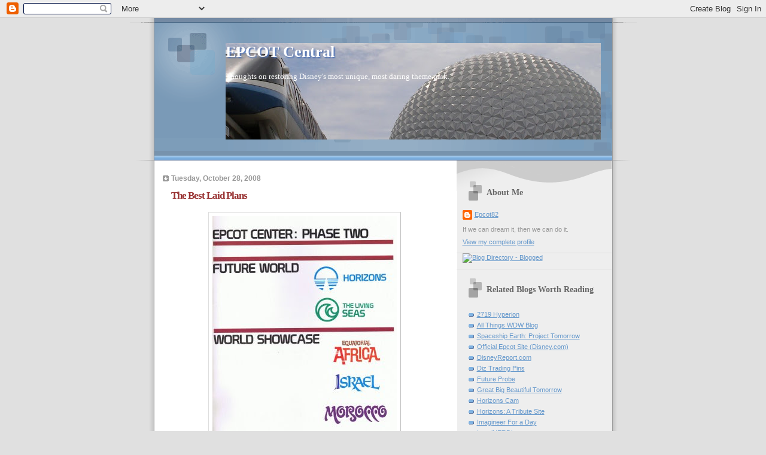

--- FILE ---
content_type: text/html; charset=UTF-8
request_url: https://epcot82.blogspot.com/2008/10/best-laid-plans.html?showComment=1225303440000
body_size: 18468
content:
<!DOCTYPE html>
<html dir='ltr' xmlns='http://www.w3.org/1999/xhtml' xmlns:b='http://www.google.com/2005/gml/b' xmlns:data='http://www.google.com/2005/gml/data' xmlns:expr='http://www.google.com/2005/gml/expr'>
<head>
<link href='https://www.blogger.com/static/v1/widgets/2944754296-widget_css_bundle.css' rel='stylesheet' type='text/css'/>
<meta content='text/html; charset=UTF-8' http-equiv='Content-Type'/>
<meta content='blogger' name='generator'/>
<link href='https://epcot82.blogspot.com/favicon.ico' rel='icon' type='image/x-icon'/>
<link href='http://epcot82.blogspot.com/2008/10/best-laid-plans.html' rel='canonical'/>
<link rel="alternate" type="application/atom+xml" title="EPCOT Central - Atom" href="https://epcot82.blogspot.com/feeds/posts/default" />
<link rel="alternate" type="application/rss+xml" title="EPCOT Central - RSS" href="https://epcot82.blogspot.com/feeds/posts/default?alt=rss" />
<link rel="service.post" type="application/atom+xml" title="EPCOT Central - Atom" href="https://www.blogger.com/feeds/23143199/posts/default" />

<link rel="alternate" type="application/atom+xml" title="EPCOT Central - Atom" href="https://epcot82.blogspot.com/feeds/2249673242381434614/comments/default" />
<!--Can't find substitution for tag [blog.ieCssRetrofitLinks]-->
<link href='https://blogger.googleusercontent.com/img/b/R29vZ2xl/AVvXsEgHSF3DI7XVfIMVm3DC3Z8DpTNoAuRckhyA0K1L1LryMXHE5RgRpahP8gl1zGqagvshGJPz_5zn5NqnZnylyLlBQG4IsMrKg5r2IyxDE3k7Y8VY0GDWBza70SFqdcDoKc5E2pKl/s400/EPCOT+Center+Phase+Two.JPG' rel='image_src'/>
<meta content='http://epcot82.blogspot.com/2008/10/best-laid-plans.html' property='og:url'/>
<meta content='The Best Laid Plans' property='og:title'/>
<meta content='Way back in 1786, when this country was just being born, Scottish poet Robert Burns wrote: &quot;The best laid schemes o&#39; mice an&#39; men / Gang aft...' property='og:description'/>
<meta content='https://blogger.googleusercontent.com/img/b/R29vZ2xl/AVvXsEgHSF3DI7XVfIMVm3DC3Z8DpTNoAuRckhyA0K1L1LryMXHE5RgRpahP8gl1zGqagvshGJPz_5zn5NqnZnylyLlBQG4IsMrKg5r2IyxDE3k7Y8VY0GDWBza70SFqdcDoKc5E2pKl/w1200-h630-p-k-no-nu/EPCOT+Center+Phase+Two.JPG' property='og:image'/>
<title>EPCOT Central: The Best Laid Plans</title>
<style id='page-skin-1' type='text/css'><!--
/*
* Blogger Template Style
* Name:     TicTac (Blueberry)
* Date:     1 March 2004
* Updated by: Blogger Team
*/
/* ---( page defaults )--- */
body {
margin: 0;
padding: 0;
font-size: small;
text-align: center;
color: #333333;
background: #e0e0e0;
}
blockquote {
margin-top: 0;
margin-right: 0;
margin-bottom: 0;
margin-left: 30px;
padding-top: 10px;
padding-right: 0;
padding-bottom: 0;
padding-left: 20px;
font-size: 88%;
line-height: 1.5em;
color: #666;
background: url(https://resources.blogblog.com/blogblog/data/tictac_blue/quotes.gif) no-repeat top left;
}
blockquote p {
margin-top: 0;
}
abbr, acronym {
cursor: help;
font-style: normal;
border-bottom: 1px dotted;
}
code {
color: #996666;
}
hr {
display: none;
}
img {
border: none;
}
/* unordered list style */
ul {
list-style: none;
margin-left: 10px;
padding: 0;
}
li {
list-style: none;
padding-left: 14px;
margin-bottom: 3px;
background: url(https://resources.blogblog.com/blogblog/data/tictac_blue/tictac_blue.gif) no-repeat left 6px;
}
/* links */
a:link {
color: #6699cc;
}
a:visited {
color: #666699;
}
a:hover {
color: #5B739C;
}
a:active {
color: #5B739C;
text-decoration: none;
}
/* ---( layout structure )---*/
#outer-wrapper {
width: 847px;
margin: 0px auto 0;
text-align: left;
font: normal normal 100% Verdana, sans-serif;
background: url(https://resources.blogblog.com/blogblog/data/tictac_blue/tile_left.gif) repeat-y;
}
#content-wrapper {
margin-left: 42px; /* to avoid the border image */
width: 763px;
}
#main {
float: left;
width: 460px;
margin-top: 20px;
margin-right: 0;
margin-bottom: 0;
margin-left: 0;
padding-top: 0;
padding-right: 0;
padding-bottom: 0;
padding-left: 1em;
line-height: 1.5em;
word-wrap: break-word; /* fix for long text breaking sidebar float in IE */
overflow: hidden;     /* fix for long non-text content breaking IE sidebar float */
}
#sidebar {
float: right;
width: 259px;
padding-top: 20px;
padding-right: 0px;
padding-bottom: 0;
padding-left: 0;
font-size: 85%;
line-height: 1.4em;
color: #999999;
background: url(https://resources.blogblog.com/blogblog/data/tictac_blue/sidebar_bg.gif) no-repeat left top;
word-wrap: break-word; /* fix for long text breaking sidebar float in IE */
overflow: hidden;     /* fix for long non-text content breaking IE sidebar float */
}
/* ---( header and site name )--- */
#header-wrapper {
margin: 0;
padding: 0;
font: normal normal 100% 'Lucida Grande','Trebuchet MS';
background: #e0e0e0 url(https://resources.blogblog.com/blogblog/data/tictac_blue/top_div_blue_left.gif) no-repeat left top;
}
#header {
margin: 0;
padding-top: 25px;
padding-right: 60px;
padding-bottom: 35px;
padding-left: 160px;
color: #FFFFFF;
background: url(https://resources.blogblog.com/blogblog/data/tictac_blue/top_h1.gif) no-repeat bottom left;
}
#header h1 {
font-size: 200%;
text-shadow: #4F73B6 2px 2px 2px;
}
#header h1 a {
text-decoration: none;
color: #FFFFFF;
}
#header h1 a:hover {
color: #eee;
}
/* ---( main column )--- */
h2.date-header {
margin-top: 0;
padding-left: 14px;
font-size: 90%;
color: #999999;
background: url(https://resources.blogblog.com/blogblog/data/tictac_blue/date_icon_blue.gif) no-repeat left 50%;
}
.post h3 {
margin-top: 0;
font: normal bold 130% 'Lucida Grande','Trebuchet MS';
letter-spacing: -1px;
color: #993333;
}
.post {
margin-top: 0;
margin-right: 0;
margin-bottom: 1.5em;
margin-left: 0;
padding-top: 0;
padding-right: 0;
padding-bottom: 1.5em;
padding-left: 14px;
border-bottom: 1px solid #ddd;
}
.post h3 a,
.post h3 a:visited {
color: #993333;
text-decoration: none;
}
.post-footer {
margin: 0;
padding-top: 0;
padding-right: 0;
padding-bottom: 0;
padding-left: 14px;
font-size: 88%;
color: #999999;
background: url(https://resources.blogblog.com/blogblog/data/tictac_blue/tictac_grey.gif) no-repeat left 8px;
}
.post img, table.tr-caption-container {
padding: 6px;
border-top: 1px solid #ddd;
border-left: 1px solid #ddd;
border-bottom: 1px solid #c0c0c0;
border-right: 1px solid #c0c0c0;
}
.tr-caption-container img {
border: none;
padding: 0;
}
.feed-links {
clear: both;
line-height: 2.5em;
}
#blog-pager-newer-link {
float: left;
}
#blog-pager-older-link {
float: right;
}
#blog-pager {
text-align: center;
}
/* comment styles */
#comments {
padding: 10px 10px 0px 10px;
font-size: 85%;
line-height: 1.5em;
color: #666;
background: #eee url(https://resources.blogblog.com/blogblog/data/tictac_blue/comments_curve.gif) no-repeat top left;
}
#comments h4 {
margin-top: 20px;
margin-right: 0;
margin-bottom: 15px;
margin-left: 0;
padding-top: 8px;
padding-right: 0;
padding-bottom: 0;
padding-left: 40px;
font-family: "Lucida Grande", "Trebuchet MS";
font-size: 130%;
color: #666;
background: url(https://resources.blogblog.com/blogblog/data/tictac_blue/bubbles.gif) no-repeat 10px 0;
height: 29px !important; /* for most browsers */
height /**/:37px; /* for IE5/Win */
}
#comments ul {
margin-left: 0;
}
#comments li {
background: none;
padding-left: 0;
}
.comment-body {
padding-top: 0;
padding-right: 10px;
padding-bottom: 0;
padding-left: 25px;
background: url(https://resources.blogblog.com/blogblog/data/tictac_blue/tictac_blue.gif) no-repeat 10px 5px;
}
.comment-body p {
margin-bottom: 0;
}
.comment-author {
margin-top: 4px;
margin-right: 0;
margin-bottom: 0;
margin-left: 0;
padding-top: 0;
padding-right: 10px;
padding-bottom: 0;
padding-left: 60px;
color: #999;
background: url(https://resources.blogblog.com/blogblog/data/tictac_blue/comment_arrow_blue.gif) no-repeat 44px 2px;
}
.comment-footer {
border-bottom: 1px solid #ddd;
padding-bottom: 1em;
}
.deleted-comment {
font-style:italic;
color:gray;
}
/* ---( sidebar )--- */
.sidebar h2 {
margin-top: 0;
margin-right: 0;
margin-bottom: 0;
margin-left: 0;
padding-top: 25px;
padding-right: 0;
padding-bottom: 0;
padding-left: 40px;
font: normal bold 130% 'Lucida Grande','Trebuchet MS';
color: #666666;
height: 32px;
background: url(https://resources.blogblog.com/blogblog/data/tictac_blue/sidebar_icon.gif) no-repeat 10px 15px;
height: 32px !important; /* for most browsers */
height /**/:57px; /* for IE5/Win */
}
.sidebar .widget {
margin: 0;
padding-top: 0;
padding-right: 0;
padding-bottom: 10px;
padding-left: 10px;
border-bottom: 1px solid #ddd;
}
.sidebar li {
background: url(https://resources.blogblog.com/blogblog/data/tictac_blue/tictac_blue.gif) no-repeat left 5px;
}
.profile-textblock {
clear: both;
margin-left: 0;
}
.profile-img {
float: left;
margin-top: 0;
margin-right: 5px;
margin-bottom: 5px;
margin-left: 0;
border: 1px solid #ddd;
padding: 4px;
}
/* ---( footer )--- */
.clear { /* to fix IE6 padding-top issue */
clear: both;
}
#footer-wrapper {
margin: 0;
padding-top: 0;
padding-right: 0;
padding-bottom: 9px;
padding-left: 0;
font-size: 85%;
color: #ddd;
background: url(https://resources.blogblog.com/blogblog/data/tictac_blue/bottom_sill.gif) no-repeat bottom left;
}
#footer {
margin: 0;
padding-top: 20px;
padding-right: 320px;
padding-bottom: 20px;
padding-left: 95px;
background: url(https://resources.blogblog.com/blogblog/data/tictac_blue/bottom_sash_left.gif) no-repeat top left;
}
/** Page structure tweaks for layout editor wireframe */
body#layout #outer-wrapper,
body#layout #main,
body#layout #sidebar {
padding-top: 0;
margin-top: 0;
}
body#layout #outer-wrapper,
body#layout #content-wrapper {
width: 740px;
}
body#layout #sidebar {
margin-right: 0;
margin-bottom: 1em;
}
body#layout #header,
body#layout #footer,
body#layout #main {
padding: 0;
}
body#layout #content-wrapper {
margin: 0px;
}

--></style>
<link href='https://www.blogger.com/dyn-css/authorization.css?targetBlogID=23143199&amp;zx=8c648b7d-bee0-4c96-96b3-1edac46ecae8' media='none' onload='if(media!=&#39;all&#39;)media=&#39;all&#39;' rel='stylesheet'/><noscript><link href='https://www.blogger.com/dyn-css/authorization.css?targetBlogID=23143199&amp;zx=8c648b7d-bee0-4c96-96b3-1edac46ecae8' rel='stylesheet'/></noscript>
<meta name='google-adsense-platform-account' content='ca-host-pub-1556223355139109'/>
<meta name='google-adsense-platform-domain' content='blogspot.com'/>

</head>
<body>
<div class='navbar section' id='navbar'><div class='widget Navbar' data-version='1' id='Navbar1'><script type="text/javascript">
    function setAttributeOnload(object, attribute, val) {
      if(window.addEventListener) {
        window.addEventListener('load',
          function(){ object[attribute] = val; }, false);
      } else {
        window.attachEvent('onload', function(){ object[attribute] = val; });
      }
    }
  </script>
<div id="navbar-iframe-container"></div>
<script type="text/javascript" src="https://apis.google.com/js/platform.js"></script>
<script type="text/javascript">
      gapi.load("gapi.iframes:gapi.iframes.style.bubble", function() {
        if (gapi.iframes && gapi.iframes.getContext) {
          gapi.iframes.getContext().openChild({
              url: 'https://www.blogger.com/navbar/23143199?po\x3d2249673242381434614\x26origin\x3dhttps://epcot82.blogspot.com',
              where: document.getElementById("navbar-iframe-container"),
              id: "navbar-iframe"
          });
        }
      });
    </script><script type="text/javascript">
(function() {
var script = document.createElement('script');
script.type = 'text/javascript';
script.src = '//pagead2.googlesyndication.com/pagead/js/google_top_exp.js';
var head = document.getElementsByTagName('head')[0];
if (head) {
head.appendChild(script);
}})();
</script>
</div></div>
<div id='outer-wrapper'><div id='wrap2'>
<!-- skip links for text browsers -->
<span id='skiplinks' style='display:none;'>
<a href='#main'>skip to main </a> |
      <a href='#sidebar'>skip to sidebar</a>
</span>
<div id='header-wrapper'>
<div class='header section' id='header'><div class='widget Header' data-version='1' id='Header1'>
<div id='header-inner' style='background-image: url("https://blogger.googleusercontent.com/img/b/R29vZ2xl/AVvXsEiY5q4_oPgYEF0QDyWpp1zfRfSWWJqzxIaIpHcbXEFbf6xhxOXQs9HLgQM3uzLihkI4MB-8tNQezJiO8nY96OKUI_njn67kI_fj6j_K1n6sjUgn4p7XR78oSWnRe-UeWJ4zATlk/s740/SSEMonorail.jpg"); background-position: left; min-height: 161px; _height: 161px; background-repeat: no-repeat; '>
<div class='titlewrapper' style='background: transparent'>
<h1 class='title' style='background: transparent; border-width: 0px'>
<a href='https://epcot82.blogspot.com/'>
EPCOT Central
</a>
</h1>
</div>
<div class='descriptionwrapper'>
<p class='description'><span>Thoughts on restoring Disney's most unique, most daring theme park.</span></p>
</div>
</div>
</div></div>
</div>
<div id='content-wrapper'>
<div id='crosscol-wrapper' style='text-align:center'>
<div class='crosscol no-items section' id='crosscol'></div>
</div>
<div id='main-wrapper'>
<div class='main section' id='main'><div class='widget Blog' data-version='1' id='Blog1'>
<div class='blog-posts hfeed'>

          <div class="date-outer">
        
<h2 class='date-header'><span>Tuesday, October 28, 2008</span></h2>

          <div class="date-posts">
        
<div class='post-outer'>
<div class='post hentry uncustomized-post-template' itemprop='blogPost' itemscope='itemscope' itemtype='http://schema.org/BlogPosting'>
<meta content='https://blogger.googleusercontent.com/img/b/R29vZ2xl/AVvXsEgHSF3DI7XVfIMVm3DC3Z8DpTNoAuRckhyA0K1L1LryMXHE5RgRpahP8gl1zGqagvshGJPz_5zn5NqnZnylyLlBQG4IsMrKg5r2IyxDE3k7Y8VY0GDWBza70SFqdcDoKc5E2pKl/s400/EPCOT+Center+Phase+Two.JPG' itemprop='image_url'/>
<meta content='23143199' itemprop='blogId'/>
<meta content='2249673242381434614' itemprop='postId'/>
<a name='2249673242381434614'></a>
<h3 class='post-title entry-title' itemprop='name'>
The Best Laid Plans
</h3>
<div class='post-header'>
<div class='post-header-line-1'></div>
</div>
<div class='post-body entry-content' id='post-body-2249673242381434614' itemprop='description articleBody'>
<a href="https://blogger.googleusercontent.com/img/b/R29vZ2xl/AVvXsEgHSF3DI7XVfIMVm3DC3Z8DpTNoAuRckhyA0K1L1LryMXHE5RgRpahP8gl1zGqagvshGJPz_5zn5NqnZnylyLlBQG4IsMrKg5r2IyxDE3k7Y8VY0GDWBza70SFqdcDoKc5E2pKl/s1600-h/EPCOT+Center+Phase+Two.JPG"><img alt="" border="0" id="BLOGGER_PHOTO_ID_5262361579765836290" src="https://blogger.googleusercontent.com/img/b/R29vZ2xl/AVvXsEgHSF3DI7XVfIMVm3DC3Z8DpTNoAuRckhyA0K1L1LryMXHE5RgRpahP8gl1zGqagvshGJPz_5zn5NqnZnylyLlBQG4IsMrKg5r2IyxDE3k7Y8VY0GDWBza70SFqdcDoKc5E2pKl/s400/EPCOT+Center+Phase+Two.JPG" style="DISPLAY: block; MARGIN: 0px auto 10px; WIDTH: 308px; CURSOR: hand; HEIGHT: 400px; TEXT-ALIGN: center" /></a><br /><div></div><div></div><br /><div>Way back in 1786, when this country was just being born, Scottish poet Robert Burns wrote:</div><br /><div></div><div><em>"The best laid schemes o' mice an' men /</em></div><div><em>Gang aft a-gley, /</em></div><div><em>An' lea'e us nought but grief an' pain, /</em></div><div><em>For promised joy."</em></div><br /><div></div><div>Or, better known to us, "The best laid plans of mice and men often go awry."</div><div></div><br /><div>In the case of EPCOT Center, we know who the mouse is, and we know who the men (and women) were, and still we're left with some sadness over the promised joy that never came.</div><div></div><br /><div>Here's a look at a commemorative 1982 booklet that previews EPCOT Center and ends with a promise of much more to come.</div><br /><div></div><div>We know the endgame here. Horizons is only a fondly held memory, replaced with a thrill ride that, anecdotally, at least, more than half of EPCOT's visitors won't even attempt to experience. The Living Seas, which only mildly fulfilled its original vision, has been turned into a Fantasyland dark ride with an aquarium now seemingly haphazardly attached. (Or is it the other way around?)</div><div></div><br /><div>The Morocco pavilion may be one of the most exquisite, but it is also one of the most ignored and overlooked by guests (again, that's anecdotal). Those who do venture into its "back areas" and the prayer room often find they are overwhelmed by its beauty and detail. But for the most part, it's wasted space waiting for something grand to happen there, as it has waited for two decades.</div><div></div><br /><div>Spain and Israel never came to fruition, and though they've never been directly addressed by Disney management or Imagineers (to my knowledge), they likely were a victim of the September 1984 regime change, hardball negotiations by capital-infusion-averse Disney, and the political climate of the 1980s and 1990s. </div><div><br />Equatorial Africa always seemed a bit of a stretch to me, more confirming that geographically illiterate guests (of which there are many, <a href="http://news.nationalgeographic.com/news/2002/11/1126_021120_TVGeoRoperSurvey.html">and sadly mostly Americans</a>) would be led to believe "Africa" is a country. Ultimately, it morphed into Animal Kingdom, which has been a terrific addition to Walt Disney World -- and, with the continuing slump of EPCOT, is probably my favorite park to visit, as it gets more beautiful with every year (except the Dino Land area).</div><br /><div>It's just sad to see how much enthusiasm there originally was for EPCOT Center, how much the park really did seem poised for growth that upheld and expanded its core theme.</div><br /><div>Today, there's little "theme" left in what was once the ultimate "theme park," and many of us are left, it's true (yes, critics of EPCOT Central, come to the fore!), wondering what would have happened had those plans of mice and men actually come to pass.</div>
<div style='clear: both;'></div>
</div>
<div class='post-footer'>
<div class='post-footer-line post-footer-line-1'>
<span class='post-author vcard'>
Posted by
<span class='fn' itemprop='author' itemscope='itemscope' itemtype='http://schema.org/Person'>
<meta content='https://www.blogger.com/profile/14763893513279437902' itemprop='url'/>
<a class='g-profile' href='https://www.blogger.com/profile/14763893513279437902' rel='author' title='author profile'>
<span itemprop='name'>Epcot82</span>
</a>
</span>
</span>
<span class='post-timestamp'>
at
<meta content='http://epcot82.blogspot.com/2008/10/best-laid-plans.html' itemprop='url'/>
<a class='timestamp-link' href='https://epcot82.blogspot.com/2008/10/best-laid-plans.html' rel='bookmark' title='permanent link'><abbr class='published' itemprop='datePublished' title='2008-10-28T17:02:00-07:00'>10/28/2008 05:02:00 PM</abbr></a>
</span>
<span class='post-comment-link'>
</span>
<span class='post-icons'>
<span class='item-action'>
<a href='https://www.blogger.com/email-post/23143199/2249673242381434614' title='Email Post'>
<img alt='' class='icon-action' height='13' src='https://resources.blogblog.com/img/icon18_email.gif' width='18'/>
</a>
</span>
<span class='item-control blog-admin pid-270192159'>
<a href='https://www.blogger.com/post-edit.g?blogID=23143199&postID=2249673242381434614&from=pencil' title='Edit Post'>
<img alt='' class='icon-action' height='18' src='https://resources.blogblog.com/img/icon18_edit_allbkg.gif' width='18'/>
</a>
</span>
</span>
<div class='post-share-buttons goog-inline-block'>
</div>
</div>
<div class='post-footer-line post-footer-line-2'>
<span class='post-labels'>
</span>
</div>
<div class='post-footer-line post-footer-line-3'>
<span class='post-location'>
</span>
</div>
</div>
</div>
<div class='comments' id='comments'>
<a name='comments'></a>
<h4>17 comments:</h4>
<div id='Blog1_comments-block-wrapper'>
<dl class='avatar-comment-indent' id='comments-block'>
<dt class='comment-author ' id='c2596246756766905261'>
<a name='c2596246756766905261'></a>
<div class="avatar-image-container vcard"><span dir="ltr"><a href="https://www.blogger.com/profile/05621354179287251576" target="" rel="nofollow" onclick="" class="avatar-hovercard" id="av-2596246756766905261-05621354179287251576"><img src="https://resources.blogblog.com/img/blank.gif" width="35" height="35" class="delayLoad" style="display: none;" longdesc="//1.bp.blogspot.com/_pmRrwZtPIW0/THMyoK736iI/AAAAAAAAAAk/D2KuZvGb6f4/S45-s35/Square%2Bwith%2Bglasses.jpg" alt="" title="St. Chris">

<noscript><img src="//1.bp.blogspot.com/_pmRrwZtPIW0/THMyoK736iI/AAAAAAAAAAk/D2KuZvGb6f4/S45-s35/Square%2Bwith%2Bglasses.jpg" width="35" height="35" class="photo" alt=""></noscript></a></span></div>
<a href='https://www.blogger.com/profile/05621354179287251576' rel='nofollow'>St. Chris</a>
said...
</dt>
<dd class='comment-body' id='Blog1_cmt-2596246756766905261'>
<p>
Is there more to that booklet, or were you just showing us the cover?
</p>
</dd>
<dd class='comment-footer'>
<span class='comment-timestamp'>
<a href='https://epcot82.blogspot.com/2008/10/best-laid-plans.html?showComment=1225242480000#c2596246756766905261' title='comment permalink'>
6:08 PM
</a>
<span class='item-control blog-admin pid-1107316656'>
<a class='comment-delete' href='https://www.blogger.com/comment/delete/23143199/2596246756766905261' title='Delete Comment'>
<img src='https://resources.blogblog.com/img/icon_delete13.gif'/>
</a>
</span>
</span>
</dd>
<dt class='comment-author ' id='c5359252802363012743'>
<a name='c5359252802363012743'></a>
<div class="avatar-image-container avatar-stock"><span dir="ltr"><a href="https://www.blogger.com/profile/12909440700102911571" target="" rel="nofollow" onclick="" class="avatar-hovercard" id="av-5359252802363012743-12909440700102911571"><img src="//www.blogger.com/img/blogger_logo_round_35.png" width="35" height="35" alt="" title="David Landon">

</a></span></div>
<a href='https://www.blogger.com/profile/12909440700102911571' rel='nofollow'>David Landon</a>
said...
</dt>
<dd class='comment-body' id='Blog1_cmt-5359252802363012743'>
<p>
Ah, the Forgotten EPOCT. I would have liked to have seen the bullet train in Japan, and the Rhine River ride in Germany. The original concept for the Living Seas would have been amazing, had it ever been built. A Space pavilion was planned all along, but had it been constructed in the 1980s it likely would have been more impressive than the one we ended up getting.<BR/><BR/>But I'm glad Africa never got done. After all, an African pavilion would have to walk a razor-thin line between accentuating the bright spots that exist there while not downplaying the AIDS and the famine and the military juntas that count rape and torture as elements of their domestic policy. They couldn't have pulled it off.
</p>
</dd>
<dd class='comment-footer'>
<span class='comment-timestamp'>
<a href='https://epcot82.blogspot.com/2008/10/best-laid-plans.html?showComment=1225243980000#c5359252802363012743' title='comment permalink'>
6:33 PM
</a>
<span class='item-control blog-admin pid-302996955'>
<a class='comment-delete' href='https://www.blogger.com/comment/delete/23143199/5359252802363012743' title='Delete Comment'>
<img src='https://resources.blogblog.com/img/icon_delete13.gif'/>
</a>
</span>
</span>
</dd>
<dt class='comment-author blog-author' id='c7689729097809979731'>
<a name='c7689729097809979731'></a>
<div class="avatar-image-container avatar-stock"><span dir="ltr"><a href="https://www.blogger.com/profile/14763893513279437902" target="" rel="nofollow" onclick="" class="avatar-hovercard" id="av-7689729097809979731-14763893513279437902"><img src="//www.blogger.com/img/blogger_logo_round_35.png" width="35" height="35" alt="" title="Epcot82">

</a></span></div>
<a href='https://www.blogger.com/profile/14763893513279437902' rel='nofollow'>Epcot82</a>
said...
</dt>
<dd class='comment-body' id='Blog1_cmt-7689729097809979731'>
<p>
Well, I think that the idea behind Equatorial Africa was the same behind any of the pavilions -- to spotlight what makes us at once unique and the same.  I'm glad that Disney, back when it felt like the "real Disney," decided to go ahead with Animal Kingdom.  It's a terrific introduction, and one of the beauties of Animal Kingdom is that, no matter how much "Disney" gets injected into it, the basics are SO educational and SO antithetical to a "Disney-ized" theme park that the educational aspect really can never go away.  I've come away from every trip to Animal Kingdom knowing a little bit more than I did before, and it just makes me long for EPCOT even more!<BR/><BR/>As for the booklet, I didn't scan in the whole thing; that was just the final page, a hint of things to come.  It's a lovely booklet, often available on eBay by searching for "1982 EPCOT opening commemorative booklet."
</p>
</dd>
<dd class='comment-footer'>
<span class='comment-timestamp'>
<a href='https://epcot82.blogspot.com/2008/10/best-laid-plans.html?showComment=1225245420000#c7689729097809979731' title='comment permalink'>
6:57 PM
</a>
<span class='item-control blog-admin pid-270192159'>
<a class='comment-delete' href='https://www.blogger.com/comment/delete/23143199/7689729097809979731' title='Delete Comment'>
<img src='https://resources.blogblog.com/img/icon_delete13.gif'/>
</a>
</span>
</span>
</dd>
<dt class='comment-author blog-author' id='c8200715213931665263'>
<a name='c8200715213931665263'></a>
<div class="avatar-image-container avatar-stock"><span dir="ltr"><a href="https://www.blogger.com/profile/14763893513279437902" target="" rel="nofollow" onclick="" class="avatar-hovercard" id="av-8200715213931665263-14763893513279437902"><img src="//www.blogger.com/img/blogger_logo_round_35.png" width="35" height="35" alt="" title="Epcot82">

</a></span></div>
<a href='https://www.blogger.com/profile/14763893513279437902' rel='nofollow'>Epcot82</a>
said...
</dt>
<dd class='comment-body' id='Blog1_cmt-8200715213931665263'>
<p>
St. Chris, here is a link to one of those commemorative books on Ebay.  (I am NOT the seller!)<BR/><BR/>http://cgi.ebay.com/1982-Commemorative-WDW-EPCOT-Center-Opening-Booklet_W0QQitemZ130265380515QQcmdZViewItem?hash=item130265380515&amp;_trksid=p3286.c0.m14&amp;_trkparms=72%3A1419%7C66%3A2%7C65%3A12%7C39%3A1%7C240%3A1318
</p>
</dd>
<dd class='comment-footer'>
<span class='comment-timestamp'>
<a href='https://epcot82.blogspot.com/2008/10/best-laid-plans.html?showComment=1225250280000#c8200715213931665263' title='comment permalink'>
8:18 PM
</a>
<span class='item-control blog-admin pid-270192159'>
<a class='comment-delete' href='https://www.blogger.com/comment/delete/23143199/8200715213931665263' title='Delete Comment'>
<img src='https://resources.blogblog.com/img/icon_delete13.gif'/>
</a>
</span>
</span>
</dd>
<dt class='comment-author ' id='c2702950204440056628'>
<a name='c2702950204440056628'></a>
<div class="avatar-image-container avatar-stock"><span dir="ltr"><img src="//resources.blogblog.com/img/blank.gif" width="35" height="35" alt="" title="Anonymous">

</span></div>
Anonymous
said...
</dt>
<dd class='comment-body' id='Blog1_cmt-2702950204440056628'>
<p>
I actually think shoving more into World Showcase would actually detract from what is already there. Most people already overlook big chunks in exchange for time in future world/other parks but it would be even more of a glossing over if there were more pavilions. Besides, some of the existing countries need more oomph to pull in the guests.<BR/><BR/>But I agree with your pull on Morocco. It really makes me wish the other countries had as much pride as Morocco did when given the opportunity to share their country with the world.
</p>
</dd>
<dd class='comment-footer'>
<span class='comment-timestamp'>
<a href='https://epcot82.blogspot.com/2008/10/best-laid-plans.html?showComment=1225257660000#c2702950204440056628' title='comment permalink'>
10:21 PM
</a>
<span class='item-control blog-admin pid-1125487765'>
<a class='comment-delete' href='https://www.blogger.com/comment/delete/23143199/2702950204440056628' title='Delete Comment'>
<img src='https://resources.blogblog.com/img/icon_delete13.gif'/>
</a>
</span>
</span>
</dd>
<dt class='comment-author ' id='c5746985536160529278'>
<a name='c5746985536160529278'></a>
<div class="avatar-image-container vcard"><span dir="ltr"><a href="https://www.blogger.com/profile/05621354179287251576" target="" rel="nofollow" onclick="" class="avatar-hovercard" id="av-5746985536160529278-05621354179287251576"><img src="https://resources.blogblog.com/img/blank.gif" width="35" height="35" class="delayLoad" style="display: none;" longdesc="//1.bp.blogspot.com/_pmRrwZtPIW0/THMyoK736iI/AAAAAAAAAAk/D2KuZvGb6f4/S45-s35/Square%2Bwith%2Bglasses.jpg" alt="" title="St. Chris">

<noscript><img src="//1.bp.blogspot.com/_pmRrwZtPIW0/THMyoK736iI/AAAAAAAAAAk/D2KuZvGb6f4/S45-s35/Square%2Bwith%2Bglasses.jpg" width="35" height="35" class="photo" alt=""></noscript></a></span></div>
<a href='https://www.blogger.com/profile/05621354179287251576' rel='nofollow'>St. Chris</a>
said...
</dt>
<dd class='comment-body' id='Blog1_cmt-5746985536160529278'>
<p>
<I>I actually think shoving more into World Showcase would actually detract from what is already there.</I><BR/><BR/>Yet there are still open slots for five more countries (six if you reclaim the Millennium Pavilion space).<BR/><BR/>What's wrong with a multi-day park? What's wrong with having more to discover next time you visit?
</p>
</dd>
<dd class='comment-footer'>
<span class='comment-timestamp'>
<a href='https://epcot82.blogspot.com/2008/10/best-laid-plans.html?showComment=1225280880000#c5746985536160529278' title='comment permalink'>
4:48 AM
</a>
<span class='item-control blog-admin pid-1107316656'>
<a class='comment-delete' href='https://www.blogger.com/comment/delete/23143199/5746985536160529278' title='Delete Comment'>
<img src='https://resources.blogblog.com/img/icon_delete13.gif'/>
</a>
</span>
</span>
</dd>
<dt class='comment-author ' id='c8200338984537375769'>
<a name='c8200338984537375769'></a>
<div class="avatar-image-container avatar-stock"><span dir="ltr"><a href="https://www.blogger.com/profile/01890781740346391664" target="" rel="nofollow" onclick="" class="avatar-hovercard" id="av-8200338984537375769-01890781740346391664"><img src="//www.blogger.com/img/blogger_logo_round_35.png" width="35" height="35" alt="" title="Mark W">

</a></span></div>
<a href='https://www.blogger.com/profile/01890781740346391664' rel='nofollow'>Mark W</a>
said...
</dt>
<dd class='comment-body' id='Blog1_cmt-8200338984537375769'>
<p>
I happen to like the Dino Land area.  It's kitschy, it's corny, and it's DISNEY.<BR/><BR/>I understand your points about not turning Epcot into a cartoon, but in Animal Kingdom, the cartoon portion is nicely cordoned into its own little nook, and I don't think needs to make any apologies for being there.  It's a whimsical little spot within an otherwise somewhat somber and serious park.  Rafiki's planet watch, frankly, does a terrible job of being an educational spot.  There are far too few exhibits.  It's too hyper-focused on some seemingly random things.  The walking trails and safari are much better (though I think they need to remove the animatronic 'ride' elements from the safari).  That's an example of the cartoon leaking in where it shouldn't.
</p>
</dd>
<dd class='comment-footer'>
<span class='comment-timestamp'>
<a href='https://epcot82.blogspot.com/2008/10/best-laid-plans.html?showComment=1225282500000#c8200338984537375769' title='comment permalink'>
5:15 AM
</a>
<span class='item-control blog-admin pid-551685275'>
<a class='comment-delete' href='https://www.blogger.com/comment/delete/23143199/8200338984537375769' title='Delete Comment'>
<img src='https://resources.blogblog.com/img/icon_delete13.gif'/>
</a>
</span>
</span>
</dd>
<dt class='comment-author ' id='c1483542085847351019'>
<a name='c1483542085847351019'></a>
<div class="avatar-image-container avatar-stock"><span dir="ltr"><img src="//resources.blogblog.com/img/blank.gif" width="35" height="35" alt="" title="Anonymous">

</span></div>
Anonymous
said...
</dt>
<dd class='comment-body' id='Blog1_cmt-1483542085847351019'>
<p>
<I>I happen to like the Dino Land area. It's kitschy, it's corny, and it's DISNEY.</I><BR/><BR/>We'll agree to disagree on that.  As far as I'm aware, Disney has never been in the business of creating cheap-looking, cardboard-cutout roadside attractions.  That may have been the "theme," and therefore it may have succeeded.  Then again, if someone dresses trashily to look like a prostitute and succeeds ... is it necessarily an accomplishment?
</p>
</dd>
<dd class='comment-footer'>
<span class='comment-timestamp'>
<a href='https://epcot82.blogspot.com/2008/10/best-laid-plans.html?showComment=1225291500000#c1483542085847351019' title='comment permalink'>
7:45 AM
</a>
<span class='item-control blog-admin pid-1125487765'>
<a class='comment-delete' href='https://www.blogger.com/comment/delete/23143199/1483542085847351019' title='Delete Comment'>
<img src='https://resources.blogblog.com/img/icon_delete13.gif'/>
</a>
</span>
</span>
</dd>
<dt class='comment-author ' id='c4133190553727241591'>
<a name='c4133190553727241591'></a>
<div class="avatar-image-container vcard"><span dir="ltr"><a href="https://www.blogger.com/profile/00264458972722412509" target="" rel="nofollow" onclick="" class="avatar-hovercard" id="av-4133190553727241591-00264458972722412509"><img src="https://resources.blogblog.com/img/blank.gif" width="35" height="35" class="delayLoad" style="display: none;" longdesc="//3.bp.blogspot.com/_lmtdm4-pOCk/SaBu1Rd3-vI/AAAAAAAAACo/Tvj3a7R2IJM/S45-s35/gil.jpg" alt="" title="Gil">

<noscript><img src="//3.bp.blogspot.com/_lmtdm4-pOCk/SaBu1Rd3-vI/AAAAAAAAACo/Tvj3a7R2IJM/S45-s35/gil.jpg" width="35" height="35" class="photo" alt=""></noscript></a></span></div>
<a href='https://www.blogger.com/profile/00264458972722412509' rel='nofollow'>Gil</a>
said...
</dt>
<dd class='comment-body' id='Blog1_cmt-4133190553727241591'>
<p>
@offkilter06 Are you saying that you don't think more countries should be added to World Showcase, or are you saying that you don't think anything at all should be added to World Showcase?<BR/><BR/>I myself would rather see a few more rides added into World Showcase's no-ride countries than have Epcot add new countries.  World Showcase could really use some plussing of the current pavilions before jumping to add new ones.<BR/><BR/>Where's my Mount Fuji rollercoaster?  I want to take a ride down the venice canals!<BR/><BR/>@Epcot: I didn't realize you liked Animal Kingdom so.  My first trip was during its early years, when it felt like a half-day park, so it was a bit disappointing (like my first trip to MGM Studios).  I've been once since then but I remember my first trip more clearly for some reason, so in my mind I'm still disappointed with Animal Kingdom.  Actually, probably because of its lack of Beastly Kingdomme, more than anything.  I'd love to see you do a post contrasting Animal Kingdom with Epcot, though...
</p>
</dd>
<dd class='comment-footer'>
<span class='comment-timestamp'>
<a href='https://epcot82.blogspot.com/2008/10/best-laid-plans.html?showComment=1225294080000#c4133190553727241591' title='comment permalink'>
8:28 AM
</a>
<span class='item-control blog-admin pid-1966769417'>
<a class='comment-delete' href='https://www.blogger.com/comment/delete/23143199/4133190553727241591' title='Delete Comment'>
<img src='https://resources.blogblog.com/img/icon_delete13.gif'/>
</a>
</span>
</span>
</dd>
<dt class='comment-author ' id='c6102685873216711605'>
<a name='c6102685873216711605'></a>
<div class="avatar-image-container avatar-stock"><span dir="ltr"><img src="//resources.blogblog.com/img/blank.gif" width="35" height="35" alt="" title="Anonymous">

</span></div>
Anonymous
said...
</dt>
<dd class='comment-body' id='Blog1_cmt-6102685873216711605'>
<p>
Gil, I also am forever disappointed with Animal Kingdom after my first visit, since I also visited when it just opened.  Full of spaces where we were told 'and this is where the ........ is <I>going </I> to be'.  It felt like it had been opened too soon, before it was really finished.  I think the jeep safari and the dinosaurs were the only 2 attractions in place then, but it has to be said, they were amazing.
</p>
</dd>
<dd class='comment-footer'>
<span class='comment-timestamp'>
<a href='https://epcot82.blogspot.com/2008/10/best-laid-plans.html?showComment=1225299780000#c6102685873216711605' title='comment permalink'>
10:03 AM
</a>
<span class='item-control blog-admin pid-1125487765'>
<a class='comment-delete' href='https://www.blogger.com/comment/delete/23143199/6102685873216711605' title='Delete Comment'>
<img src='https://resources.blogblog.com/img/icon_delete13.gif'/>
</a>
</span>
</span>
</dd>
<dt class='comment-author blog-author' id='c7413385520292264818'>
<a name='c7413385520292264818'></a>
<div class="avatar-image-container avatar-stock"><span dir="ltr"><a href="https://www.blogger.com/profile/14763893513279437902" target="" rel="nofollow" onclick="" class="avatar-hovercard" id="av-7413385520292264818-14763893513279437902"><img src="//www.blogger.com/img/blogger_logo_round_35.png" width="35" height="35" alt="" title="Epcot82">

</a></span></div>
<a href='https://www.blogger.com/profile/14763893513279437902' rel='nofollow'>Epcot82</a>
said...
</dt>
<dd class='comment-body' id='Blog1_cmt-7413385520292264818'>
<p>
I like the idea of doing a comparison of Animal Kingdom and EPCOT -- I'll try to write something up like that!<BR/><BR/>I was working for Disney when Animal Kingdom opened, and I was painfully aware of what was planned but never happened.  Still, for some reason I was less upset about it than at EPCOT, perhaps because Animal Kingdom is a lovely park to just "walk around" in, and, as you mentioned, the attractions that WERE there were really stellar.  Kilimanjaro Safaris, the Pangani Forest trail, the Maharajah Jungle Treak, the Oasis area and the original Dinosaur attraction -- for me, at least -- could easily consume more than half a day.<BR/><BR/>However, I'm not the sort who likes to just rush from attraction to attraction -- I love the sort of park where you could spend hours just wandering around, going to shops (and Animal Kingdom has terrific non-Disney merchandise), getting a bite to eat, and having a leisurely day.  After all, "park" is an important part of "theme park"!
</p>
</dd>
<dd class='comment-footer'>
<span class='comment-timestamp'>
<a href='https://epcot82.blogspot.com/2008/10/best-laid-plans.html?showComment=1225303440000#c7413385520292264818' title='comment permalink'>
11:04 AM
</a>
<span class='item-control blog-admin pid-270192159'>
<a class='comment-delete' href='https://www.blogger.com/comment/delete/23143199/7413385520292264818' title='Delete Comment'>
<img src='https://resources.blogblog.com/img/icon_delete13.gif'/>
</a>
</span>
</span>
</dd>
<dt class='comment-author ' id='c3362587543375408112'>
<a name='c3362587543375408112'></a>
<div class="avatar-image-container avatar-stock"><span dir="ltr"><a href="https://www.blogger.com/profile/12909440700102911571" target="" rel="nofollow" onclick="" class="avatar-hovercard" id="av-3362587543375408112-12909440700102911571"><img src="//www.blogger.com/img/blogger_logo_round_35.png" width="35" height="35" alt="" title="David Landon">

</a></span></div>
<a href='https://www.blogger.com/profile/12909440700102911571' rel='nofollow'>David Landon</a>
said...
</dt>
<dd class='comment-body' id='Blog1_cmt-3362587543375408112'>
<p>
A funny thing about the Morocco pavilion; my first trip to EPCOT was in 1985 when I was 7. My family did the first half of the day at the Magic Kingdom, and when we got to EPCOT my parents sped right past all those wonderfully futuristic pavilions and headed straight for Morocco for my mom to go shopping. Needless to say, I was in no mood to appreciate the exquisite theming. Fortunately, my mom finished shopping in time to take me to Future World, thus changing my life forever.
</p>
</dd>
<dd class='comment-footer'>
<span class='comment-timestamp'>
<a href='https://epcot82.blogspot.com/2008/10/best-laid-plans.html?showComment=1225329720000#c3362587543375408112' title='comment permalink'>
6:22 PM
</a>
<span class='item-control blog-admin pid-302996955'>
<a class='comment-delete' href='https://www.blogger.com/comment/delete/23143199/3362587543375408112' title='Delete Comment'>
<img src='https://resources.blogblog.com/img/icon_delete13.gif'/>
</a>
</span>
</span>
</dd>
<dt class='comment-author ' id='c8102516398056137652'>
<a name='c8102516398056137652'></a>
<div class="avatar-image-container avatar-stock"><span dir="ltr"><a href="https://www.blogger.com/profile/13051235855239168139" target="" rel="nofollow" onclick="" class="avatar-hovercard" id="av-8102516398056137652-13051235855239168139"><img src="//www.blogger.com/img/blogger_logo_round_35.png" width="35" height="35" alt="" title="Unknown">

</a></span></div>
<a href='https://www.blogger.com/profile/13051235855239168139' rel='nofollow'>Unknown</a>
said...
</dt>
<dd class='comment-body' id='Blog1_cmt-8102516398056137652'>
<p>
Future guy: you may get your wish sooner than you think about the bullet train concept.<BR/><BR/>I too miss the other pavilions, but agree that the current ones deserve to be plussed before adding more. One thing not thought about when adding countries, is that it means adding another restaurant. How many restaurants do you think can feasibly be supported at one theme park?<BR/><BR/>World showcase was my least favorite thing as a kid, but is easily my favorite place now.
</p>
</dd>
<dd class='comment-footer'>
<span class='comment-timestamp'>
<a href='https://epcot82.blogspot.com/2008/10/best-laid-plans.html?showComment=1225398420000#c8102516398056137652' title='comment permalink'>
1:27 PM
</a>
<span class='item-control blog-admin pid-101303667'>
<a class='comment-delete' href='https://www.blogger.com/comment/delete/23143199/8102516398056137652' title='Delete Comment'>
<img src='https://resources.blogblog.com/img/icon_delete13.gif'/>
</a>
</span>
</span>
</dd>
<dt class='comment-author ' id='c5075218551083188447'>
<a name='c5075218551083188447'></a>
<div class="avatar-image-container vcard"><span dir="ltr"><a href="https://www.blogger.com/profile/00264458972722412509" target="" rel="nofollow" onclick="" class="avatar-hovercard" id="av-5075218551083188447-00264458972722412509"><img src="https://resources.blogblog.com/img/blank.gif" width="35" height="35" class="delayLoad" style="display: none;" longdesc="//3.bp.blogspot.com/_lmtdm4-pOCk/SaBu1Rd3-vI/AAAAAAAAACo/Tvj3a7R2IJM/S45-s35/gil.jpg" alt="" title="Gil">

<noscript><img src="//3.bp.blogspot.com/_lmtdm4-pOCk/SaBu1Rd3-vI/AAAAAAAAACo/Tvj3a7R2IJM/S45-s35/gil.jpg" width="35" height="35" class="photo" alt=""></noscript></a></span></div>
<a href='https://www.blogger.com/profile/00264458972722412509' rel='nofollow'>Gil</a>
said...
</dt>
<dd class='comment-body' id='Blog1_cmt-5075218551083188447'>
<p>
@Anonymous: Yeah that was basically it when it first opened, they had Africa which was well themed and had a great Safari ride, and then there was the Tough To Be A Bug in the Circle of Life tree, and then CTE, which was a great ride but was marred for me slightly by the fact that I assumed the Dinosaur land would be better themed.  [I still miss the early conception of the three lands: The Real, The Mythical, and The Extinct].<BR/><BR/>The second time I went, they'd added the excellent River Rapids ride, but it felt like that was it aside from some even worse cheaper cheesier Dinoland Theming.  <BR/><BR/>Since Expedition Everest arrived, I haven't been back to DAK... MGM finally started to feel like a real park when Tower of Terror was added, is this true with the addition of Everest?<BR/><BR/>Perhaps in my mind, until I see a Dragon or Unicorn at DAK, I won't be satisfied.
</p>
</dd>
<dd class='comment-footer'>
<span class='comment-timestamp'>
<a href='https://epcot82.blogspot.com/2008/10/best-laid-plans.html?showComment=1225460340000#c5075218551083188447' title='comment permalink'>
6:39 AM
</a>
<span class='item-control blog-admin pid-1966769417'>
<a class='comment-delete' href='https://www.blogger.com/comment/delete/23143199/5075218551083188447' title='Delete Comment'>
<img src='https://resources.blogblog.com/img/icon_delete13.gif'/>
</a>
</span>
</span>
</dd>
<dt class='comment-author ' id='c2751104340140155300'>
<a name='c2751104340140155300'></a>
<div class="avatar-image-container avatar-stock"><span dir="ltr"><img src="//resources.blogblog.com/img/blank.gif" width="35" height="35" alt="" title="Anonymous">

</span></div>
Anonymous
said...
</dt>
<dd class='comment-body' id='Blog1_cmt-2751104340140155300'>
<p>
I too would like to see more pavilions in WS.  I have read before that Israel, as well as any other mideast nation, will not be built because of security concerns (Disney already is considered a terrorist target, an Israeli presence would make it more so).<BR/><BR/>I'm don't understand what you mean when you say The Living Seas "only mildly fulfilled its original vision".  It was the largest aquarium in the world from the time it opened until the Georgia Aquarium opened in 2005.  That's almost 20 years!  In the middle of a park with so much else going on, I could see people interacting with sharks, turtles, rays, and dolphins in tanks that were so big I wasn't sure where or if they ended.  An animatronic deep sea unmanned sub (JASON) talked to me.  I got to get inside and use a deep sea dive suit that looked and felt tougher than the suits astronauts used.  <BR/><BR/>Plus, it was magnificently themed.  The Nautilus and the other old time diving memorbilia in the line led to a circular room that gave you the sense of being underwater just from the light it projected on the walls.  Then you watched a movie that powerfully let you comprehend just how much water there was in the ocean.  As a kid, the hydrolators really made me feel like I was going five stories underwater.  You got all that before you even got on the ride!  The sea cabs felt futuristic and seemed to take you on a longer ride than what I can think of as being possible by looking at the track now.  Then you got to Sea Base Alpha which felt like you were on a one of a kind research base, deep underwater, where you could watch so many interesting things take place.<BR/><BR/>I'm sure there were some great ideas for the Living Seas that got cut, but what was created was incredible.  Nemo is a neat ride that would make a fantastic addition to Fantasyland, I just miss the Living Seas.
</p>
</dd>
<dd class='comment-footer'>
<span class='comment-timestamp'>
<a href='https://epcot82.blogspot.com/2008/10/best-laid-plans.html?showComment=1225957080000#c2751104340140155300' title='comment permalink'>
11:38 PM
</a>
<span class='item-control blog-admin pid-1125487765'>
<a class='comment-delete' href='https://www.blogger.com/comment/delete/23143199/2751104340140155300' title='Delete Comment'>
<img src='https://resources.blogblog.com/img/icon_delete13.gif'/>
</a>
</span>
</span>
</dd>
<dt class='comment-author ' id='c1878162887211115119'>
<a name='c1878162887211115119'></a>
<div class="avatar-image-container avatar-stock"><span dir="ltr"><img src="//resources.blogblog.com/img/blank.gif" width="35" height="35" alt="" title="Anonymous">

</span></div>
Anonymous
said...
</dt>
<dd class='comment-body' id='Blog1_cmt-1878162887211115119'>
<p>
I can&#39;t see why disney management isn&#39;t going back to some of these fantastic ideas. Sure, they&#39;d cost a LOT... but chances are, they&#39;d also draw in a LOT of people. Make the new epcot like the Disneyland &#39;59 opening.<br /><br />I would love to see more attractions in the world showcase. Think if we could cruise down the river in germany, or &quot;meet the world&quot; and take a ride on a bullet train in japan... There&#39;s just so much potential even for just the WS that it&#39;s hard to believe it&#39;s the way it is.<br /><br />As for the living seas, WOW. I&#39;d LOVE to see some of the original Poseidon concept. You think the opening day living seas was amazing? You&#39;d be blown away by the pre budget cut, pre United Technology&#39;s cheapness version.<br /><br />As for animal kingdom, the park has come a long way, but just like epcot, it still CAN go a long way. the question is... will it? <br />Dinorama doesn&#39;t bother me. The imagineers did a great job (read the back story) of tying together what they had to work with. The bad part is, unless you are fully aware of that backstory, it looks like they threw some cheap dino amusement rides in the middle of a great theme park. It was both a success and a failure. <br /><br />I hope someday disney parks management will make the budget work just like walt did, and realize the potential of real disney rides... not old ones with disney characters plastered on them.
</p>
</dd>
<dd class='comment-footer'>
<span class='comment-timestamp'>
<a href='https://epcot82.blogspot.com/2008/10/best-laid-plans.html?showComment=1251921887148#c1878162887211115119' title='comment permalink'>
1:04 PM
</a>
<span class='item-control blog-admin pid-1125487765'>
<a class='comment-delete' href='https://www.blogger.com/comment/delete/23143199/1878162887211115119' title='Delete Comment'>
<img src='https://resources.blogblog.com/img/icon_delete13.gif'/>
</a>
</span>
</span>
</dd>
<dt class='comment-author ' id='c4097546128887533475'>
<a name='c4097546128887533475'></a>
<div class="avatar-image-container avatar-stock"><span dir="ltr"><img src="//resources.blogblog.com/img/blank.gif" width="35" height="35" alt="" title="Anonymous">

</span></div>
Anonymous
said...
</dt>
<dd class='comment-body' id='Blog1_cmt-4097546128887533475'>
<p>
do my homework traduction <a href="https://docs.zoho.eu/file/4clnva537703d07624391aefbd8ec6ca5c9a1" rel="nofollow">top essay writing services</a> tennessee homework help writting service
</p>
</dd>
<dd class='comment-footer'>
<span class='comment-timestamp'>
<a href='https://epcot82.blogspot.com/2008/10/best-laid-plans.html?showComment=1613695615886#c4097546128887533475' title='comment permalink'>
4:46 PM
</a>
<span class='item-control blog-admin pid-1125487765'>
<a class='comment-delete' href='https://www.blogger.com/comment/delete/23143199/4097546128887533475' title='Delete Comment'>
<img src='https://resources.blogblog.com/img/icon_delete13.gif'/>
</a>
</span>
</span>
</dd>
</dl>
</div>
<p class='comment-footer'>
<a href='https://www.blogger.com/comment/fullpage/post/23143199/2249673242381434614' onclick='javascript:window.open(this.href, "bloggerPopup", "toolbar=0,location=0,statusbar=1,menubar=0,scrollbars=yes,width=640,height=500"); return false;'>Post a Comment</a>
</p>
</div>
</div>

        </div></div>
      
</div>
<div class='blog-pager' id='blog-pager'>
<span id='blog-pager-newer-link'>
<a class='blog-pager-newer-link' href='https://epcot82.blogspot.com/2008/10/top-10-changes-wish-list.html' id='Blog1_blog-pager-newer-link' title='Newer Post'>Newer Post</a>
</span>
<span id='blog-pager-older-link'>
<a class='blog-pager-older-link' href='https://epcot82.blogspot.com/2008/10/no-words-necessary.html' id='Blog1_blog-pager-older-link' title='Older Post'>Older Post</a>
</span>
<a class='home-link' href='https://epcot82.blogspot.com/'>Home</a>
</div>
<div class='clear'></div>
<div class='post-feeds'>
<div class='feed-links'>
Subscribe to:
<a class='feed-link' href='https://epcot82.blogspot.com/feeds/2249673242381434614/comments/default' target='_blank' type='application/atom+xml'>Post Comments (Atom)</a>
</div>
</div>
</div></div>
</div>
<div id='sidebar-wrapper'>
<div class='sidebar section' id='sidebar'><div class='widget Profile' data-version='1' id='Profile1'>
<h2>About Me</h2>
<div class='widget-content'>
<dl class='profile-datablock'>
<dt class='profile-data'>
<a class='profile-name-link g-profile' href='https://www.blogger.com/profile/14763893513279437902' rel='author' style='background-image: url(//www.blogger.com/img/logo-16.png);'>
Epcot82
</a>
</dt>
<dd class='profile-textblock'>If we can dream it, then we can do it.</dd>
</dl>
<a class='profile-link' href='https://www.blogger.com/profile/14763893513279437902' rel='author'>View my complete profile</a>
<div class='clear'></div>
</div>
</div><div class='widget HTML' data-version='1' id='HTML1'>
<div class='widget-content'>
<a href="http://www.blogged.com/directory/entertainment">
<img border="0" alt="Blog Directory - Blogged" src="https://lh3.googleusercontent.com/blogger_img_proxy/AEn0k_vuzqqeIXi1ZmC1V2bG3UL3F8MOGSHCj1iwwSNBaLEK9YWvWXKYOL8cVuLDiclbTzIHjescZJS_ZAJVxNlFxx3WHnRnUzUx02TJ3XA-cbVh5J6eFS0=s0-d" title="Blog Directory - Blogged"></a>
</div>
<div class='clear'></div>
</div><div class='widget LinkList' data-version='1' id='LinkList1'>
<h2>Related Blogs Worth Reading</h2>
<div class='widget-content'>
<ul>
<li><a href='http://2719hyperion.blogspot.com/'>2719 Hyperion</a></li>
<li><a href='http://www.allthingswdw.blogspot.com/'>All Things WDW Blog</i></li> <li><a href="http://spaceshipearthprojecttomorrow.weebly.com/">Spaceship Earth: Project Tomorrow</i></li> <li><a href="http://disneyworld.disney.go.com/wdw/parks/parkLanding?id=EPLandingPage">Official Epcot Site (Disney.com)</a></li>
<li><a href='http://disneyreport.com/'>DisneyReport.com</a></li>
<li><a href='http://www.diztradingpins.com/'>Diz Trading Pins</a></li>
<li><a href='http://futureprobe.blogspot.com/'>Future Probe</a></li>
<li><a href='http://gbbt.blogspot.com/2006/10/epcot-preview.html'>Great Big Beautiful Tomorrow</a></li>
<li><a href='http://shanedlm.hostrator.com/horizons/'>Horizons Cam</a></li>
<li><a href='http://www.horizons1.com/horizons_epcot.htm'>Horizons: A Tribute Site</a></li>
<li><a href='http://amateurimagineer.blogspot.com/'>Imagineer For a Day</a></li>
<li><a href='http://www.imaginerding.com/'>ImagiNERDing</a></li>
<li><a href='http://www.intercot.com/themeparks/epcot/default.asp'>Intercot: EPCOT Center</a></li>
<li><a href='http://www.livinginwdw.wordpress.com/'>Living in WDW</a></li>
<li><a href='http://www.lostepcot.com/'>Lost EPCOT</a></li>
<li><a href='http://www.miceage.com/'>Miceage</a></li>
<li><a href='http://www.mouseplanet.com/'>Mouseplanet</a></li>
<li><a href='http://newsplusnotes.blogspot.com/'>News Plus Notes: Amusement Industry News Blog</a></li>
<li><a href='http://passport2dreams.blogspot.com/'>Passport to Dreams Old and New (a beautifully written site!)</a></li>
<li><a href='http://projectx-anonymouse.blogspot.com/'>Project X-Anonymouse <li><a href="http://waltdatedworld.bravepages.com/index.htm">Walt Dated World (Gone-But-Not-Forgotten Attractions)</a></li>
<li><a href='http://imagineerebirth.blogspot.com/'>Re-Imagineering</a></li>
<li><a href='http://zazzle.com/spookybear'>Retro EPCOT Center T-Shirts</a></li>
<li><a href='http://sensibleorlandovacations.com/'>Sensible Orlando Vacations</a></li>
<li><a href='http://www.soundofmagic.com/menu.htm'>The Sound of Music -- EPCOT Center Music</a></li>
<li><a href='http://www.energy.planet7.org/companion/top/mosaic.htm'>Universe of Energy Companion Site (a must visit!)</a></li>
<li><a href='http://www.waltopia.com/'>Waltopia - EPCOT Center Tribute Site</a></li>
<li><a href='http://wdwcentral.wordpress.com/'>WDW Central</a></li>
<li><a href='http://www.yesterland.com/'>Yesterland: A Theme Park on the Web</a></li>
</ul>
<div class='clear'></div>
</div>
</div><div class='widget BlogArchive' data-version='1' id='BlogArchive1'>
<h2>Blog Archive</h2>
<div class='widget-content'>
<div id='ArchiveList'>
<div id='BlogArchive1_ArchiveList'>
<ul class='hierarchy'>
<li class='archivedate collapsed'>
<a class='toggle' href='javascript:void(0)'>
<span class='zippy'>

        &#9658;&#160;
      
</span>
</a>
<a class='post-count-link' href='https://epcot82.blogspot.com/2014/'>
2014
</a>
<span class='post-count' dir='ltr'>(1)</span>
<ul class='hierarchy'>
<li class='archivedate collapsed'>
<a class='toggle' href='javascript:void(0)'>
<span class='zippy'>

        &#9658;&#160;
      
</span>
</a>
<a class='post-count-link' href='https://epcot82.blogspot.com/2014/05/'>
May
</a>
<span class='post-count' dir='ltr'>(1)</span>
</li>
</ul>
</li>
</ul>
<ul class='hierarchy'>
<li class='archivedate collapsed'>
<a class='toggle' href='javascript:void(0)'>
<span class='zippy'>

        &#9658;&#160;
      
</span>
</a>
<a class='post-count-link' href='https://epcot82.blogspot.com/2013/'>
2013
</a>
<span class='post-count' dir='ltr'>(12)</span>
<ul class='hierarchy'>
<li class='archivedate collapsed'>
<a class='toggle' href='javascript:void(0)'>
<span class='zippy'>

        &#9658;&#160;
      
</span>
</a>
<a class='post-count-link' href='https://epcot82.blogspot.com/2013/08/'>
August
</a>
<span class='post-count' dir='ltr'>(3)</span>
</li>
</ul>
<ul class='hierarchy'>
<li class='archivedate collapsed'>
<a class='toggle' href='javascript:void(0)'>
<span class='zippy'>

        &#9658;&#160;
      
</span>
</a>
<a class='post-count-link' href='https://epcot82.blogspot.com/2013/06/'>
June
</a>
<span class='post-count' dir='ltr'>(2)</span>
</li>
</ul>
<ul class='hierarchy'>
<li class='archivedate collapsed'>
<a class='toggle' href='javascript:void(0)'>
<span class='zippy'>

        &#9658;&#160;
      
</span>
</a>
<a class='post-count-link' href='https://epcot82.blogspot.com/2013/05/'>
May
</a>
<span class='post-count' dir='ltr'>(3)</span>
</li>
</ul>
<ul class='hierarchy'>
<li class='archivedate collapsed'>
<a class='toggle' href='javascript:void(0)'>
<span class='zippy'>

        &#9658;&#160;
      
</span>
</a>
<a class='post-count-link' href='https://epcot82.blogspot.com/2013/04/'>
April
</a>
<span class='post-count' dir='ltr'>(4)</span>
</li>
</ul>
</li>
</ul>
<ul class='hierarchy'>
<li class='archivedate collapsed'>
<a class='toggle' href='javascript:void(0)'>
<span class='zippy'>

        &#9658;&#160;
      
</span>
</a>
<a class='post-count-link' href='https://epcot82.blogspot.com/2009/'>
2009
</a>
<span class='post-count' dir='ltr'>(44)</span>
<ul class='hierarchy'>
<li class='archivedate collapsed'>
<a class='toggle' href='javascript:void(0)'>
<span class='zippy'>

        &#9658;&#160;
      
</span>
</a>
<a class='post-count-link' href='https://epcot82.blogspot.com/2009/12/'>
December
</a>
<span class='post-count' dir='ltr'>(2)</span>
</li>
</ul>
<ul class='hierarchy'>
<li class='archivedate collapsed'>
<a class='toggle' href='javascript:void(0)'>
<span class='zippy'>

        &#9658;&#160;
      
</span>
</a>
<a class='post-count-link' href='https://epcot82.blogspot.com/2009/11/'>
November
</a>
<span class='post-count' dir='ltr'>(6)</span>
</li>
</ul>
<ul class='hierarchy'>
<li class='archivedate collapsed'>
<a class='toggle' href='javascript:void(0)'>
<span class='zippy'>

        &#9658;&#160;
      
</span>
</a>
<a class='post-count-link' href='https://epcot82.blogspot.com/2009/10/'>
October
</a>
<span class='post-count' dir='ltr'>(12)</span>
</li>
</ul>
<ul class='hierarchy'>
<li class='archivedate collapsed'>
<a class='toggle' href='javascript:void(0)'>
<span class='zippy'>

        &#9658;&#160;
      
</span>
</a>
<a class='post-count-link' href='https://epcot82.blogspot.com/2009/04/'>
April
</a>
<span class='post-count' dir='ltr'>(3)</span>
</li>
</ul>
<ul class='hierarchy'>
<li class='archivedate collapsed'>
<a class='toggle' href='javascript:void(0)'>
<span class='zippy'>

        &#9658;&#160;
      
</span>
</a>
<a class='post-count-link' href='https://epcot82.blogspot.com/2009/03/'>
March
</a>
<span class='post-count' dir='ltr'>(7)</span>
</li>
</ul>
<ul class='hierarchy'>
<li class='archivedate collapsed'>
<a class='toggle' href='javascript:void(0)'>
<span class='zippy'>

        &#9658;&#160;
      
</span>
</a>
<a class='post-count-link' href='https://epcot82.blogspot.com/2009/02/'>
February
</a>
<span class='post-count' dir='ltr'>(5)</span>
</li>
</ul>
<ul class='hierarchy'>
<li class='archivedate collapsed'>
<a class='toggle' href='javascript:void(0)'>
<span class='zippy'>

        &#9658;&#160;
      
</span>
</a>
<a class='post-count-link' href='https://epcot82.blogspot.com/2009/01/'>
January
</a>
<span class='post-count' dir='ltr'>(9)</span>
</li>
</ul>
</li>
</ul>
<ul class='hierarchy'>
<li class='archivedate expanded'>
<a class='toggle' href='javascript:void(0)'>
<span class='zippy toggle-open'>

        &#9660;&#160;
      
</span>
</a>
<a class='post-count-link' href='https://epcot82.blogspot.com/2008/'>
2008
</a>
<span class='post-count' dir='ltr'>(45)</span>
<ul class='hierarchy'>
<li class='archivedate collapsed'>
<a class='toggle' href='javascript:void(0)'>
<span class='zippy'>

        &#9658;&#160;
      
</span>
</a>
<a class='post-count-link' href='https://epcot82.blogspot.com/2008/12/'>
December
</a>
<span class='post-count' dir='ltr'>(1)</span>
</li>
</ul>
<ul class='hierarchy'>
<li class='archivedate collapsed'>
<a class='toggle' href='javascript:void(0)'>
<span class='zippy'>

        &#9658;&#160;
      
</span>
</a>
<a class='post-count-link' href='https://epcot82.blogspot.com/2008/11/'>
November
</a>
<span class='post-count' dir='ltr'>(5)</span>
</li>
</ul>
<ul class='hierarchy'>
<li class='archivedate expanded'>
<a class='toggle' href='javascript:void(0)'>
<span class='zippy toggle-open'>

        &#9660;&#160;
      
</span>
</a>
<a class='post-count-link' href='https://epcot82.blogspot.com/2008/10/'>
October
</a>
<span class='post-count' dir='ltr'>(12)</span>
<ul class='posts'>
<li><a href='https://epcot82.blogspot.com/2008/10/photos-for-friday-afternoon.html'>Photos for a Friday Afternoon</a></li>
<li><a href='https://epcot82.blogspot.com/2008/10/top-10-changes-wish-list.html'>Top 10 Changes (A Wish List)</a></li>
<li><a href='https://epcot82.blogspot.com/2008/10/best-laid-plans.html'>The Best Laid Plans</a></li>
<li><a href='https://epcot82.blogspot.com/2008/10/no-words-necessary.html'>No Words Necessary</a></li>
<li><a href='https://epcot82.blogspot.com/2008/10/do-these-subjects-sound-familiar.html'>Do These Subjects Sound Familiar?</a></li>
<li><a href='https://epcot82.blogspot.com/2008/10/sponsor-subterfuge.html'>The Sponsor Subterfuge</a></li>
<li><a href='https://epcot82.blogspot.com/2008/10/no-love-for-norway.html'>No Love for Norway!</a></li>
<li><a href='https://epcot82.blogspot.com/2008/10/try-to-imagine.html'>Try to Imagine</a></li>
<li><a href='https://epcot82.blogspot.com/2008/10/in-walts-words.html'>In Walt&#39;s Words</a></li>
<li><a href='https://epcot82.blogspot.com/2008/10/if-your-hearts-not-in-dream.html'>If Your Heart&#39;s Not in the Dream</a></li>
<li><a href='https://epcot82.blogspot.com/2008/10/expunging-park-completely-of-theme.html'>Expunging the Park Completely Of Theme</a></li>
<li><a href='https://epcot82.blogspot.com/2008/10/world-we-longed-to-share.html'>A World We Long(ed) to Share</a></li>
</ul>
</li>
</ul>
<ul class='hierarchy'>
<li class='archivedate collapsed'>
<a class='toggle' href='javascript:void(0)'>
<span class='zippy'>

        &#9658;&#160;
      
</span>
</a>
<a class='post-count-link' href='https://epcot82.blogspot.com/2008/09/'>
September
</a>
<span class='post-count' dir='ltr'>(1)</span>
</li>
</ul>
<ul class='hierarchy'>
<li class='archivedate collapsed'>
<a class='toggle' href='javascript:void(0)'>
<span class='zippy'>

        &#9658;&#160;
      
</span>
</a>
<a class='post-count-link' href='https://epcot82.blogspot.com/2008/04/'>
April
</a>
<span class='post-count' dir='ltr'>(6)</span>
</li>
</ul>
<ul class='hierarchy'>
<li class='archivedate collapsed'>
<a class='toggle' href='javascript:void(0)'>
<span class='zippy'>

        &#9658;&#160;
      
</span>
</a>
<a class='post-count-link' href='https://epcot82.blogspot.com/2008/03/'>
March
</a>
<span class='post-count' dir='ltr'>(9)</span>
</li>
</ul>
<ul class='hierarchy'>
<li class='archivedate collapsed'>
<a class='toggle' href='javascript:void(0)'>
<span class='zippy'>

        &#9658;&#160;
      
</span>
</a>
<a class='post-count-link' href='https://epcot82.blogspot.com/2008/01/'>
January
</a>
<span class='post-count' dir='ltr'>(11)</span>
</li>
</ul>
</li>
</ul>
<ul class='hierarchy'>
<li class='archivedate collapsed'>
<a class='toggle' href='javascript:void(0)'>
<span class='zippy'>

        &#9658;&#160;
      
</span>
</a>
<a class='post-count-link' href='https://epcot82.blogspot.com/2007/'>
2007
</a>
<span class='post-count' dir='ltr'>(46)</span>
<ul class='hierarchy'>
<li class='archivedate collapsed'>
<a class='toggle' href='javascript:void(0)'>
<span class='zippy'>

        &#9658;&#160;
      
</span>
</a>
<a class='post-count-link' href='https://epcot82.blogspot.com/2007/12/'>
December
</a>
<span class='post-count' dir='ltr'>(2)</span>
</li>
</ul>
<ul class='hierarchy'>
<li class='archivedate collapsed'>
<a class='toggle' href='javascript:void(0)'>
<span class='zippy'>

        &#9658;&#160;
      
</span>
</a>
<a class='post-count-link' href='https://epcot82.blogspot.com/2007/09/'>
September
</a>
<span class='post-count' dir='ltr'>(5)</span>
</li>
</ul>
<ul class='hierarchy'>
<li class='archivedate collapsed'>
<a class='toggle' href='javascript:void(0)'>
<span class='zippy'>

        &#9658;&#160;
      
</span>
</a>
<a class='post-count-link' href='https://epcot82.blogspot.com/2007/06/'>
June
</a>
<span class='post-count' dir='ltr'>(1)</span>
</li>
</ul>
<ul class='hierarchy'>
<li class='archivedate collapsed'>
<a class='toggle' href='javascript:void(0)'>
<span class='zippy'>

        &#9658;&#160;
      
</span>
</a>
<a class='post-count-link' href='https://epcot82.blogspot.com/2007/05/'>
May
</a>
<span class='post-count' dir='ltr'>(3)</span>
</li>
</ul>
<ul class='hierarchy'>
<li class='archivedate collapsed'>
<a class='toggle' href='javascript:void(0)'>
<span class='zippy'>

        &#9658;&#160;
      
</span>
</a>
<a class='post-count-link' href='https://epcot82.blogspot.com/2007/04/'>
April
</a>
<span class='post-count' dir='ltr'>(6)</span>
</li>
</ul>
<ul class='hierarchy'>
<li class='archivedate collapsed'>
<a class='toggle' href='javascript:void(0)'>
<span class='zippy'>

        &#9658;&#160;
      
</span>
</a>
<a class='post-count-link' href='https://epcot82.blogspot.com/2007/03/'>
March
</a>
<span class='post-count' dir='ltr'>(14)</span>
</li>
</ul>
<ul class='hierarchy'>
<li class='archivedate collapsed'>
<a class='toggle' href='javascript:void(0)'>
<span class='zippy'>

        &#9658;&#160;
      
</span>
</a>
<a class='post-count-link' href='https://epcot82.blogspot.com/2007/02/'>
February
</a>
<span class='post-count' dir='ltr'>(7)</span>
</li>
</ul>
<ul class='hierarchy'>
<li class='archivedate collapsed'>
<a class='toggle' href='javascript:void(0)'>
<span class='zippy'>

        &#9658;&#160;
      
</span>
</a>
<a class='post-count-link' href='https://epcot82.blogspot.com/2007/01/'>
January
</a>
<span class='post-count' dir='ltr'>(8)</span>
</li>
</ul>
</li>
</ul>
<ul class='hierarchy'>
<li class='archivedate collapsed'>
<a class='toggle' href='javascript:void(0)'>
<span class='zippy'>

        &#9658;&#160;
      
</span>
</a>
<a class='post-count-link' href='https://epcot82.blogspot.com/2006/'>
2006
</a>
<span class='post-count' dir='ltr'>(74)</span>
<ul class='hierarchy'>
<li class='archivedate collapsed'>
<a class='toggle' href='javascript:void(0)'>
<span class='zippy'>

        &#9658;&#160;
      
</span>
</a>
<a class='post-count-link' href='https://epcot82.blogspot.com/2006/12/'>
December
</a>
<span class='post-count' dir='ltr'>(2)</span>
</li>
</ul>
<ul class='hierarchy'>
<li class='archivedate collapsed'>
<a class='toggle' href='javascript:void(0)'>
<span class='zippy'>

        &#9658;&#160;
      
</span>
</a>
<a class='post-count-link' href='https://epcot82.blogspot.com/2006/11/'>
November
</a>
<span class='post-count' dir='ltr'>(12)</span>
</li>
</ul>
<ul class='hierarchy'>
<li class='archivedate collapsed'>
<a class='toggle' href='javascript:void(0)'>
<span class='zippy'>

        &#9658;&#160;
      
</span>
</a>
<a class='post-count-link' href='https://epcot82.blogspot.com/2006/10/'>
October
</a>
<span class='post-count' dir='ltr'>(11)</span>
</li>
</ul>
<ul class='hierarchy'>
<li class='archivedate collapsed'>
<a class='toggle' href='javascript:void(0)'>
<span class='zippy'>

        &#9658;&#160;
      
</span>
</a>
<a class='post-count-link' href='https://epcot82.blogspot.com/2006/09/'>
September
</a>
<span class='post-count' dir='ltr'>(5)</span>
</li>
</ul>
<ul class='hierarchy'>
<li class='archivedate collapsed'>
<a class='toggle' href='javascript:void(0)'>
<span class='zippy'>

        &#9658;&#160;
      
</span>
</a>
<a class='post-count-link' href='https://epcot82.blogspot.com/2006/08/'>
August
</a>
<span class='post-count' dir='ltr'>(7)</span>
</li>
</ul>
<ul class='hierarchy'>
<li class='archivedate collapsed'>
<a class='toggle' href='javascript:void(0)'>
<span class='zippy'>

        &#9658;&#160;
      
</span>
</a>
<a class='post-count-link' href='https://epcot82.blogspot.com/2006/07/'>
July
</a>
<span class='post-count' dir='ltr'>(3)</span>
</li>
</ul>
<ul class='hierarchy'>
<li class='archivedate collapsed'>
<a class='toggle' href='javascript:void(0)'>
<span class='zippy'>

        &#9658;&#160;
      
</span>
</a>
<a class='post-count-link' href='https://epcot82.blogspot.com/2006/06/'>
June
</a>
<span class='post-count' dir='ltr'>(10)</span>
</li>
</ul>
<ul class='hierarchy'>
<li class='archivedate collapsed'>
<a class='toggle' href='javascript:void(0)'>
<span class='zippy'>

        &#9658;&#160;
      
</span>
</a>
<a class='post-count-link' href='https://epcot82.blogspot.com/2006/05/'>
May
</a>
<span class='post-count' dir='ltr'>(9)</span>
</li>
</ul>
<ul class='hierarchy'>
<li class='archivedate collapsed'>
<a class='toggle' href='javascript:void(0)'>
<span class='zippy'>

        &#9658;&#160;
      
</span>
</a>
<a class='post-count-link' href='https://epcot82.blogspot.com/2006/04/'>
April
</a>
<span class='post-count' dir='ltr'>(6)</span>
</li>
</ul>
<ul class='hierarchy'>
<li class='archivedate collapsed'>
<a class='toggle' href='javascript:void(0)'>
<span class='zippy'>

        &#9658;&#160;
      
</span>
</a>
<a class='post-count-link' href='https://epcot82.blogspot.com/2006/03/'>
March
</a>
<span class='post-count' dir='ltr'>(8)</span>
</li>
</ul>
<ul class='hierarchy'>
<li class='archivedate collapsed'>
<a class='toggle' href='javascript:void(0)'>
<span class='zippy'>

        &#9658;&#160;
      
</span>
</a>
<a class='post-count-link' href='https://epcot82.blogspot.com/2006/02/'>
February
</a>
<span class='post-count' dir='ltr'>(1)</span>
</li>
</ul>
</li>
</ul>
</div>
</div>
<div class='clear'></div>
</div>
</div><div class='widget Followers' data-version='1' id='Followers1'>
<h2 class='title'>Followers</h2>
<div class='widget-content'>
<div id='Followers1-wrapper'>
<div style='margin-right:2px;'>
<div><script type="text/javascript" src="https://apis.google.com/js/platform.js"></script>
<div id="followers-iframe-container"></div>
<script type="text/javascript">
    window.followersIframe = null;
    function followersIframeOpen(url) {
      gapi.load("gapi.iframes", function() {
        if (gapi.iframes && gapi.iframes.getContext) {
          window.followersIframe = gapi.iframes.getContext().openChild({
            url: url,
            where: document.getElementById("followers-iframe-container"),
            messageHandlersFilter: gapi.iframes.CROSS_ORIGIN_IFRAMES_FILTER,
            messageHandlers: {
              '_ready': function(obj) {
                window.followersIframe.getIframeEl().height = obj.height;
              },
              'reset': function() {
                window.followersIframe.close();
                followersIframeOpen("https://www.blogger.com/followers/frame/23143199?colors\x3dCgt0cmFuc3BhcmVudBILdHJhbnNwYXJlbnQaByM5OTk5OTkiByM2Njk5Y2MqByNGRkZGRkYyByM5OTMzMzM6ByM5OTk5OTlCByM2Njk5Y2NKByMwMDAwMDBSByM2Njk5Y2NaC3RyYW5zcGFyZW50\x26pageSize\x3d21\x26hl\x3den\x26origin\x3dhttps://epcot82.blogspot.com");
              },
              'open': function(url) {
                window.followersIframe.close();
                followersIframeOpen(url);
              }
            }
          });
        }
      });
    }
    followersIframeOpen("https://www.blogger.com/followers/frame/23143199?colors\x3dCgt0cmFuc3BhcmVudBILdHJhbnNwYXJlbnQaByM5OTk5OTkiByM2Njk5Y2MqByNGRkZGRkYyByM5OTMzMzM6ByM5OTk5OTlCByM2Njk5Y2NKByMwMDAwMDBSByM2Njk5Y2NaC3RyYW5zcGFyZW50\x26pageSize\x3d21\x26hl\x3den\x26origin\x3dhttps://epcot82.blogspot.com");
  </script></div>
</div>
</div>
<div class='clear'></div>
</div>
</div></div>
</div>
<!-- spacer for skins that want sidebar and main to be the same height-->
<div class='clear'>&#160;</div>
</div>
<!-- end content-wrapper -->
<div id='footer-wrapper'>
<div class='footer no-items section' id='footer'></div>
</div>
</div></div>
<!-- end outer-wrapper -->
<!-- Site Meter XHTML Strict 1.0 -->
<script src="//s31.sitemeter.com/js/counter.js?site=s31epcot" type="text/javascript">
</script>
<!-- Copyright (c)2006 Site Meter -->

<script type="text/javascript" src="https://www.blogger.com/static/v1/widgets/3845888474-widgets.js"></script>
<script type='text/javascript'>
window['__wavt'] = 'AOuZoY7D8YlyxwOuqz3OMvuHm2kFMAx34g:1768787101203';_WidgetManager._Init('//www.blogger.com/rearrange?blogID\x3d23143199','//epcot82.blogspot.com/2008/10/best-laid-plans.html','23143199');
_WidgetManager._SetDataContext([{'name': 'blog', 'data': {'blogId': '23143199', 'title': 'EPCOT Central', 'url': 'https://epcot82.blogspot.com/2008/10/best-laid-plans.html', 'canonicalUrl': 'http://epcot82.blogspot.com/2008/10/best-laid-plans.html', 'homepageUrl': 'https://epcot82.blogspot.com/', 'searchUrl': 'https://epcot82.blogspot.com/search', 'canonicalHomepageUrl': 'http://epcot82.blogspot.com/', 'blogspotFaviconUrl': 'https://epcot82.blogspot.com/favicon.ico', 'bloggerUrl': 'https://www.blogger.com', 'hasCustomDomain': false, 'httpsEnabled': true, 'enabledCommentProfileImages': true, 'gPlusViewType': 'FILTERED_POSTMOD', 'adultContent': false, 'analyticsAccountNumber': '', 'encoding': 'UTF-8', 'locale': 'en', 'localeUnderscoreDelimited': 'en', 'languageDirection': 'ltr', 'isPrivate': false, 'isMobile': false, 'isMobileRequest': false, 'mobileClass': '', 'isPrivateBlog': false, 'isDynamicViewsAvailable': true, 'feedLinks': '\x3clink rel\x3d\x22alternate\x22 type\x3d\x22application/atom+xml\x22 title\x3d\x22EPCOT Central - Atom\x22 href\x3d\x22https://epcot82.blogspot.com/feeds/posts/default\x22 /\x3e\n\x3clink rel\x3d\x22alternate\x22 type\x3d\x22application/rss+xml\x22 title\x3d\x22EPCOT Central - RSS\x22 href\x3d\x22https://epcot82.blogspot.com/feeds/posts/default?alt\x3drss\x22 /\x3e\n\x3clink rel\x3d\x22service.post\x22 type\x3d\x22application/atom+xml\x22 title\x3d\x22EPCOT Central - Atom\x22 href\x3d\x22https://www.blogger.com/feeds/23143199/posts/default\x22 /\x3e\n\n\x3clink rel\x3d\x22alternate\x22 type\x3d\x22application/atom+xml\x22 title\x3d\x22EPCOT Central - Atom\x22 href\x3d\x22https://epcot82.blogspot.com/feeds/2249673242381434614/comments/default\x22 /\x3e\n', 'meTag': '', 'adsenseHostId': 'ca-host-pub-1556223355139109', 'adsenseHasAds': false, 'adsenseAutoAds': false, 'boqCommentIframeForm': true, 'loginRedirectParam': '', 'view': '', 'dynamicViewsCommentsSrc': '//www.blogblog.com/dynamicviews/4224c15c4e7c9321/js/comments.js', 'dynamicViewsScriptSrc': '//www.blogblog.com/dynamicviews/6e0d22adcfa5abea', 'plusOneApiSrc': 'https://apis.google.com/js/platform.js', 'disableGComments': true, 'interstitialAccepted': false, 'sharing': {'platforms': [{'name': 'Get link', 'key': 'link', 'shareMessage': 'Get link', 'target': ''}, {'name': 'Facebook', 'key': 'facebook', 'shareMessage': 'Share to Facebook', 'target': 'facebook'}, {'name': 'BlogThis!', 'key': 'blogThis', 'shareMessage': 'BlogThis!', 'target': 'blog'}, {'name': 'X', 'key': 'twitter', 'shareMessage': 'Share to X', 'target': 'twitter'}, {'name': 'Pinterest', 'key': 'pinterest', 'shareMessage': 'Share to Pinterest', 'target': 'pinterest'}, {'name': 'Email', 'key': 'email', 'shareMessage': 'Email', 'target': 'email'}], 'disableGooglePlus': true, 'googlePlusShareButtonWidth': 0, 'googlePlusBootstrap': '\x3cscript type\x3d\x22text/javascript\x22\x3ewindow.___gcfg \x3d {\x27lang\x27: \x27en\x27};\x3c/script\x3e'}, 'hasCustomJumpLinkMessage': false, 'jumpLinkMessage': 'Read more', 'pageType': 'item', 'postId': '2249673242381434614', 'postImageThumbnailUrl': 'https://blogger.googleusercontent.com/img/b/R29vZ2xl/AVvXsEgHSF3DI7XVfIMVm3DC3Z8DpTNoAuRckhyA0K1L1LryMXHE5RgRpahP8gl1zGqagvshGJPz_5zn5NqnZnylyLlBQG4IsMrKg5r2IyxDE3k7Y8VY0GDWBza70SFqdcDoKc5E2pKl/s72-c/EPCOT+Center+Phase+Two.JPG', 'postImageUrl': 'https://blogger.googleusercontent.com/img/b/R29vZ2xl/AVvXsEgHSF3DI7XVfIMVm3DC3Z8DpTNoAuRckhyA0K1L1LryMXHE5RgRpahP8gl1zGqagvshGJPz_5zn5NqnZnylyLlBQG4IsMrKg5r2IyxDE3k7Y8VY0GDWBza70SFqdcDoKc5E2pKl/s400/EPCOT+Center+Phase+Two.JPG', 'pageName': 'The Best Laid Plans', 'pageTitle': 'EPCOT Central: The Best Laid Plans'}}, {'name': 'features', 'data': {}}, {'name': 'messages', 'data': {'edit': 'Edit', 'linkCopiedToClipboard': 'Link copied to clipboard!', 'ok': 'Ok', 'postLink': 'Post Link'}}, {'name': 'template', 'data': {'name': 'custom', 'localizedName': 'Custom', 'isResponsive': false, 'isAlternateRendering': false, 'isCustom': true}}, {'name': 'view', 'data': {'classic': {'name': 'classic', 'url': '?view\x3dclassic'}, 'flipcard': {'name': 'flipcard', 'url': '?view\x3dflipcard'}, 'magazine': {'name': 'magazine', 'url': '?view\x3dmagazine'}, 'mosaic': {'name': 'mosaic', 'url': '?view\x3dmosaic'}, 'sidebar': {'name': 'sidebar', 'url': '?view\x3dsidebar'}, 'snapshot': {'name': 'snapshot', 'url': '?view\x3dsnapshot'}, 'timeslide': {'name': 'timeslide', 'url': '?view\x3dtimeslide'}, 'isMobile': false, 'title': 'The Best Laid Plans', 'description': 'Way back in 1786, when this country was just being born, Scottish poet Robert Burns wrote: \x22The best laid schemes o\x27 mice an\x27 men / Gang aft...', 'featuredImage': 'https://blogger.googleusercontent.com/img/b/R29vZ2xl/AVvXsEgHSF3DI7XVfIMVm3DC3Z8DpTNoAuRckhyA0K1L1LryMXHE5RgRpahP8gl1zGqagvshGJPz_5zn5NqnZnylyLlBQG4IsMrKg5r2IyxDE3k7Y8VY0GDWBza70SFqdcDoKc5E2pKl/s400/EPCOT+Center+Phase+Two.JPG', 'url': 'https://epcot82.blogspot.com/2008/10/best-laid-plans.html', 'type': 'item', 'isSingleItem': true, 'isMultipleItems': false, 'isError': false, 'isPage': false, 'isPost': true, 'isHomepage': false, 'isArchive': false, 'isLabelSearch': false, 'postId': 2249673242381434614}}]);
_WidgetManager._RegisterWidget('_NavbarView', new _WidgetInfo('Navbar1', 'navbar', document.getElementById('Navbar1'), {}, 'displayModeFull'));
_WidgetManager._RegisterWidget('_HeaderView', new _WidgetInfo('Header1', 'header', document.getElementById('Header1'), {}, 'displayModeFull'));
_WidgetManager._RegisterWidget('_BlogView', new _WidgetInfo('Blog1', 'main', document.getElementById('Blog1'), {'cmtInteractionsEnabled': false, 'lightboxEnabled': true, 'lightboxModuleUrl': 'https://www.blogger.com/static/v1/jsbin/4049919853-lbx.js', 'lightboxCssUrl': 'https://www.blogger.com/static/v1/v-css/828616780-lightbox_bundle.css'}, 'displayModeFull'));
_WidgetManager._RegisterWidget('_ProfileView', new _WidgetInfo('Profile1', 'sidebar', document.getElementById('Profile1'), {}, 'displayModeFull'));
_WidgetManager._RegisterWidget('_HTMLView', new _WidgetInfo('HTML1', 'sidebar', document.getElementById('HTML1'), {}, 'displayModeFull'));
_WidgetManager._RegisterWidget('_LinkListView', new _WidgetInfo('LinkList1', 'sidebar', document.getElementById('LinkList1'), {}, 'displayModeFull'));
_WidgetManager._RegisterWidget('_BlogArchiveView', new _WidgetInfo('BlogArchive1', 'sidebar', document.getElementById('BlogArchive1'), {'languageDirection': 'ltr', 'loadingMessage': 'Loading\x26hellip;'}, 'displayModeFull'));
_WidgetManager._RegisterWidget('_FollowersView', new _WidgetInfo('Followers1', 'sidebar', document.getElementById('Followers1'), {}, 'displayModeFull'));
</script>
</body>
</html>